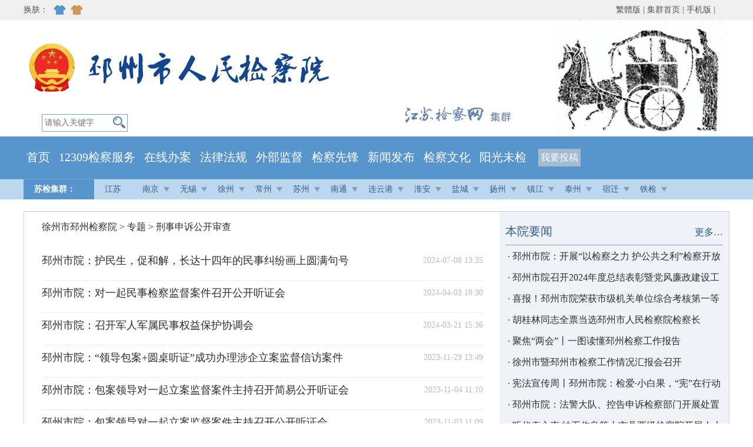

--- FILE ---
content_type: text/html
request_url: http://xzpz.jsjc.gov.cn/zt/xsssgksc/
body_size: 8648
content:
<!DOCTYPE html>
<html lang="zh-CN">
<head>
<meta https-equiv="X-UA-Compatible" content="IE=EmulateIE7" />
<meta charset="utf-8">
<title>刑事申诉公开审查_邳州市人民检察院</title>
<META name="filetype" content="1"> 
<META name="publishedtype" content="1">
<META name="pagetype" content="2"> 
<META name="catalogs" content="jcw_chl_9905">
<link href="https://member.jschina.com.cn/jsjcw/style4/common.css" rel="stylesheet" type="text/css" />
<link href="https://member.jschina.com.cn/jsjcw/style4/content.css" rel="stylesheet" type="text/css" />
<link title="skin1" rel="stylesheet" type="text/css" href="https://member.jschina.com.cn/jsjcw/style4/skin1.css" />
<link title="skin2" rel="stylesheet" type="text/css" href="https://member.jschina.com.cn/jsjcw/style4/skin2.css" disabled />
<style type="text/css">
#top .nav2{background:url(https://member.jschina.com.cn/jsjcw/style4/images/logo_site_44.jpg) top center no-repeat;}
</style>
<script type="text/javascript" src="https://member.jschina.com.cn/jquery/jquery.min.js"></script>
<script type="text/javascript" src="https://member.jschina.com.cn/jquery/plugins/jquery.SuperSlide.2.1.1.js"></script>
<script type="text/javascript" src="https://member.jschina.com.cn/jsjcw/images/jquery.cookie.js"></script>
</head>

<body>
<!-- 头部 --><style type="text/css">
#top .nav2{background:url(https://member.jschina.com.cn/jsjcw/style4/images/logo_site_54.jpg) top center no-repeat;}
</style>
<!--头部开始-->
<div id="top">
    <div class="nav1">
      <div class="nav1-L"><span>换肤：</span><ul id="skin"><li id="skin1"></li><li id="skin2"></li></ul></div>
      <div class="nav1-R"><a id="StranLink" href="" name="StranLink" target="_self">繁体版</a>&nbsp;|&nbsp;<a href="http://www.jsjc.gov.cn/">集群首页</a>&nbsp;|&nbsp;<a href="http://www.jsjc.gov.cn/m/">手机版</a>&nbsp;|&nbsp;</div>
    </div>  
  <div class="clear"></div>
  <div class="nav2">
        <script>    
            function doSearch(){
                document.location ='https://www.jsjc.gov.cn/search/?id=44&k='+ encodeURI(encodeURI($("#searchword").val()))
            }
        </script>
        <div class="text">
            <div style="float:left;width:105px;padding-left:4px;">
            <input type="text" name="searchword" id="searchword" class="txtInput" placeholder="请输入关键字" />
            </div>
            <input name="submit" type="submit" value="" class="txtButton" onclick="doSearch()" />
        </div>
  </div>
  <div class="clear"></div>
  <div class="nav3">
    	<div style="width:1200px;">
            
            <div class="nav3_a"><a href="http://xzpz.jsjc.gov.cn/">首页</a></div><div class="nav3_a"><a href="https://www.12309.gov.cn/">12309检察服务</a></div><div class="nav3_a"><a href="http://www.jsjc.gov.cn/wsjcy">在线办案</a></div><div class="nav3_a"><a href="https://www.spp.gov.cn/spp/flfgk/index.shtml">法律法规</a></div><div class="nav3_a"><a href="http://app.jsjc.gov.cn/comment/?id=29">外部监督</a></div><div class="nav3_a"><a href="http://xzpz.jsjc.gov.cn/xf/">检察先锋</a></div><div class="nav3_a"><a href="http://www.jsjc.gov.cn/jsjcxwfbpt/">新闻发布</a></div><div class="nav3_a"><a href="http://xzpz.jsjc.gov.cn/wenhua/">检察文化</a></div><div class="nav3_a"><a href="http://xzpz.jsjc.gov.cn/yg/">阳光未检</a></div>                      
            <div class="nav3_b"><a href="http://app.jsjc.gov.cn/comment_hd/index.html?id=29">我要投稿</a></div>
                       
        </div>
    </div>
    <div class="clear"></div>
    
</div>
<!--头部结束-->


<!-- saved from url=(0041)https://www.jsjc.gov.cn//inc/nav_jiqun.htm -->
<!-- <meta name="renderer" content="webkit"> -->

<div class="nav4">
      <ul id="navcity" class="navcity">
			<li class="nLi" style="width:120px;">
				<h3><a>苏检集群：</a></h3>
			</li>
            <li class="nLi">
				<h3><a href="https://www.jsjc.gov.cn/">江苏</a></h3>
			</li>
			<li class="nLi">
				<h3><a class="hi" href="https://nj.jsjc.gov.cn/">南京</a></h3>
				<ul class="sub">
					<li><a href="https://njxw.jsjc.gov.cn/">玄武</a></li>
					<li><a href="https://njqh.jsjc.gov.cn/">秦淮</a></li>
					<li><a href="https://njjy.jsjc.gov.cn/">建邺</a></li>
					<li><a href="https://njgl.jsjc.gov.cn/">鼓楼</a></li>
					<li><a href="https://njpk.jsjc.gov.cn/">浦口</a></li>
					<li><a href="https://njqx.jsjc.gov.cn/">栖霞</a></li>
					<li><a href="https://njyht.jsjc.gov.cn/">雨花台</a></li>
					<li><a href="https://njjn.jsjc.gov.cn/">江宁</a></li>
					<li><a href="https://njlh.jsjc.gov.cn/">六合</a></li>
					<li><a href="https://njls.jsjc.gov.cn/">溧水</a></li>
					<li><a href="https://njgc.jsjc.gov.cn/">高淳</a></li>
					<li><a href="https://njjnkfq.jsjc.gov.cn/">江宁开发区</a></li>
					<li><a href="https://njjbxq.jsjc.gov.cn/">江北新区</a></li>
				</ul>
			</li>
            <li class="nLi">
				<h3><a class="hi" href="https://wx.jsjc.gov.cn/">无锡</a></h3>
				<ul class="sub">
					<li><a href="https://wxjy.jsjc.gov.cn/">江阴</a></li>
					<li><a href="https://wxyx.jsjc.gov.cn/">宜兴</a></li>
					<li><a href="https://wxlx.jsjc.gov.cn/">梁溪</a></li>
					<li><a href="https://wxxs.jsjc.gov.cn/">锡山</a></li>
					<li><a href="https://wxhs.jsjc.gov.cn/">惠山</a></li>
					<li><a href="https://wxbh.jsjc.gov.cn/">滨湖</a></li>
					<li><a href="https://wxxw.jsjc.gov.cn/">新吴</a></li>
				</ul>
			</li>
            <li class="nLi">
				<h3><a class="hi" href="https://xz.jsjc.gov.cn/">徐州</a></h3>
				<ul class="sub">
					<li><a href="https://xzyl.jsjc.gov.cn/">云龙</a></li>
					<li><a href="https://xzgl.jsjc.gov.cn/">鼓楼</a></li>
					<li><a href="https://xzjw.jsjc.gov.cn/">贾汪</a></li>
					<li><a href="https://xzqs.jsjc.gov.cn/">泉山</a></li>
					<li><a href="https://xzts.jsjc.gov.cn/">铜山</a></li>
					<li><a href="https://xzfx.jsjc.gov.cn/">丰县</a></li>
					<li><a href="https://xzpx.jsjc.gov.cn/">沛县</a></li>
					<li><a href="https://xzsn.jsjc.gov.cn/">睢宁</a></li>
					<li><a href="https://xzpz.jsjc.gov.cn/">邳州</a></li>
					<li><a href="https://xzxy.jsjc.gov.cn/">新沂</a></li>
					<li><a href="https://xzjkq.jsjc.gov.cn/">开发区</a></li>
				</ul>
			</li>
            <li class="nLi">
				<h3><a class="hi" href="https://cz.jsjc.gov.cn/">常州</a></h3>
				<ul class="sub">
					<li><a href="https://cztn.jsjc.gov.cn/">天宁</a></li>
					<li><a href="https://czzl.jsjc.gov.cn/">钟楼</a></li>
					<li><a href="https://czxb.jsjc.gov.cn/">新北</a></li>
					<li><a href="https://czwj.jsjc.gov.cn/">武进</a></li>
					<li><a href="https://czjt.jsjc.gov.cn/">金坛</a></li>
					<li><a href="https://czly.jsjc.gov.cn/">溧阳</a></li>
					<li><a href="https://cztmh.jsjc.gov.cn/">天目湖</a></li>
					<li><a href="https://czjkq.jsjc.gov.cn/">经开区</a></li>
				</ul>
			</li>
            <li class="nLi">
				<h3><a class="hi" href="https://sz.jsjc.gov.cn/">苏州</a></h3>
				<ul class="sub">
					<li><a href="https://szgs.jsjc.gov.cn/">姑苏</a></li>
					<li><a href="https://szhq.jsjc.gov.cn/">虎丘</a></li>
					<li><a href="https://szwz.jsjc.gov.cn/">吴中</a></li>
					<li><a href="https://szxc.jsjc.gov.cn/">相城</a></li>
					<li><a href="https://szwj.jsjc.gov.cn/">吴江</a></li>
					<li><a href="https://szzjg.jsjc.gov.cn/">张家港</a></li>
					<li><a href="https://szks.jsjc.gov.cn/">昆山</a></li>
					<li><a href="https://sztc.jsjc.gov.cn/">太仓</a></li>
					<li><a href="https://szcs.jsjc.gov.cn/">常熟</a></li>
					<li><a href="https://szgyy.jsjc.gov.cn/">工业园区</a></li>
				</ul>
			</li>
            <li class="nLi">
				<h3><a class="hi" href="https://nt.jsjc.gov.cn/">南通</a></h3>
				<ul class="sub">
					<li><a href="https://ntcc.jsjc.gov.cn/">崇川</a></li>
					<li><a href="https://nttz.jsjc.gov.cn/">通州</a></li>
					<li><a href="https://ntha.jsjc.gov.cn/">海安</a></li>
					<li><a href="https://ntrd.jsjc.gov.cn/">如东</a></li>
					<li><a href="https://ntrg.jsjc.gov.cn/">如皋</a></li>
					<li><a href="https://nthm.jsjc.gov.cn/">海门</a></li>
					<li><a href="https://ntjkq.jsjc.gov.cn/">经开区</a></li>
					<li><a href="https://ntqd.jsjc.gov.cn/">启东</a></li>
					<li><a href="https://nttzw.jsjc.gov.cn/" style="font-size:12px;padding:0 8px;">通州湾示范区</a></li>
				</ul>
			</li>
            <li class="nLi">
				<h3><a class="hi" href="https://lyg.jsjc.gov.cn/">连云港</a></h3>
				<ul class="sub">
					<li><a href="https://lygdh.jsjc.gov.cn/">东海</a></li>
					<li><a href="https://lyggy.jsjc.gov.cn/">灌云</a></li>
					<li><a href="https://lyggn.jsjc.gov.cn/">灌南</a></li>
					<li><a href="https://lygganyu.jsjc.gov.cn/">赣榆</a></li>
					<li><a href="https://lyghz.jsjc.gov.cn/">海州</a></li>
					<li><a href="https://lygly.jsjc.gov.cn/">连云</a></li>
					<li><a href="https://lygjkq.jsjc.gov.cn/">开发区</a></li>
				</ul>
			</li>
            <li class="nLi">
				<h3><a class="hi" href="https://ha.jsjc.gov.cn/">淮安</a></h3>
				<ul class="sub">
					<li><a href="https://haqjp.jsjc.gov.cn/">清江浦</a></li>
					<li><a href="https://haha.jsjc.gov.cn/">淮安</a></li>
					<li><a href="https://hahy.jsjc.gov.cn/">淮阴</a></li>
					<li><a href="https://hahz.jsjc.gov.cn/">洪泽</a></li>
					<li><a href="https://hals.jsjc.gov.cn/">涟水</a></li>
					<li><a href="https://haxy.jsjc.gov.cn/">盱眙</a></li>
					<li><a href="https://hajh.jsjc.gov.cn/">金湖</a></li>
					<li><a href="https://hakfq.jsjc.gov.cn/">开发区</a></li>
				</ul>
			</li>
            <li class="nLi">
				<h3><a class="hi" href="https://yc.jsjc.gov.cn/">盐城</a></h3>
				<ul class="sub">
					<li><a href="https://ycth.jsjc.gov.cn/">亭湖</a></li>
					<li><a href="https://ycyd.jsjc.gov.cn/">盐都</a></li>
					<li><a href="https://ycdf.jsjc.gov.cn/">大丰</a></li>
					<li><a href="https://ycbh.jsjc.gov.cn/">滨海</a></li>
					<li><a href="https://ycsy.jsjc.gov.cn/">射阳</a></li>
					<li><a href="https://ycfn.jsjc.gov.cn/">阜宁</a></li>
					<li><a href="https://ycjh.jsjc.gov.cn/">建湖</a></li>
					<li><a href="https://ycxs.jsjc.gov.cn/">响水</a></li>
					<li><a href="https://ycdt.jsjc.gov.cn/">东台</a></li>
					<li><a href="https://ycjk.jsjc.gov.cn/">经开区</a></li>
					<li><a href="https://ycdz.jsjc.gov.cn/">大中地区</a></li>
				</ul>
			</li>
            <li class="nLi">
				<h3><a class="hi" href="https://yz.jsjc.gov.cn/">扬州</a></h3>
				<ul class="sub">
					<li><a href="https://yzgl.jsjc.gov.cn/">广陵</a></li>
					<li><a href="https://yzhj.jsjc.gov.cn/">邗江</a></li>
					<li><a href="https://yzjd.jsjc.gov.cn/">江都</a></li>
					<li><a href="https://yzjkq.jsjc.gov.cn/">经开区</a></li>
					<li><a href="https://yzby.jsjc.gov.cn/">宝应</a></li>
					<li><a href="https://yzyz.jsjc.gov.cn/">仪征</a></li>
					<li><a href="https://yzgy.jsjc.gov.cn/">高邮</a></li>
				</ul>
			</li>
            <li class="nLi">
				<h3><a class="hi" href="https://zj.jsjc.gov.cn/">镇江</a></h3>
				<ul class="sub">
					<li><a href="https://zjjk.jsjc.gov.cn/">京口</a></li>
					<li><a href="https://zjrz.jsjc.gov.cn/">润州</a></li>
					<li><a href="https://zjdt.jsjc.gov.cn/">丹徒</a></li>
					<li><a href="https://zjdy.jsjc.gov.cn/">丹阳</a></li>
					<li><a href="https://zjyz.jsjc.gov.cn/">扬中</a></li>
					<li><a href="https://zjjr.jsjc.gov.cn/">句容</a></li>
					<li><a href="https://zjjs.jsjc.gov.cn/">金山</a></li>
					<li><a href="https://zjjkq.jsjc.gov.cn/">经开区</a></li>
				</ul>
			</li>
            <li class="nLi">
				<h3><a class="hi" href="https://tz.jsjc.gov.cn/">泰州</a></h3>
				<ul class="sub">
					<li><a href="https://tzhl.jsjc.gov.cn/">海陵</a></li>
					<li><a href="https://tzgg.jsjc.gov.cn/">高港</a></li>
					<li><a href="https://tzjy.jsjc.gov.cn/">姜堰</a></li>
					<li><a href="https://tzxh.jsjc.gov.cn/">兴化</a></li>
					<li><a href="https://tztx.jsjc.gov.cn/">泰兴</a></li>
					<li><a href="https://tzjj.jsjc.gov.cn/">靖江</a></li>
					<li><a href="https://tzyygx.jsjc.gov.cn/">医药高新区</a></li>
				</ul>
			</li>
            <li class="nLi">
				<h3><a class="hi" href="https://sq.jsjc.gov.cn/">宿迁</a></h3>
				<ul class="sub">
					<li><a href="https://sqsc.jsjc.gov.cn/">宿城</a></li>
					<li><a href="https://sqsuyu.jsjc.gov.cn/">宿豫</a></li>
					<li><a href="https://sqshuyang.jsjc.gov.cn/">沭阳</a></li>
					<li><a href="https://sqsiyang.jsjc.gov.cn/">泗阳</a></li>
					<li><a href="https://sqsh.jsjc.gov.cn/">泗洪</a></li>
					<li><a href="https://sqhzh.jsjc.gov.cn/">洪泽湖</a></li>
					<li><a href="https://sqjkq.jsjc.gov.cn/">经开区</a></li>					
				</ul>
			</li>
            <li class="nLi">
				<h3><a class="hi">铁检</a></h3>
				<ul class="sub">
					<li><a href="https://njtj.jsjc.gov.cn/">南京铁检</a></li>
					<li><a href="https://xztj.jsjc.gov.cn/">徐州铁检</a></li>
				</ul>
			</li>
            <!--li class="nLi">
				<h3><a>排行</a></h3>
			</li-->
    </ul>
    <script type="text/javascript">
	jQuery("#navcity").slide({type:"menu",titCell:".nLi",targetCell:".sub",effect:"slideDown",delayTime:300,triggerTime:0,returnDefault:true});
	</script>
  </div>
<!--// 集群导航 -->
<div class="Hspace"></div>

<!--// 头部 -->
<div class="Hspace"></div>
<!--主体开始-->
<div id="main">
	<div class="left">
    
    <div id="locat"><a href="../../" title="徐州市邳州检察院" class="CurrChnlCls">徐州市邳州检察院</a>&nbsp;&gt;&nbsp;<a href="../" title="专题" class="CurrChnlCls">专题</a>&nbsp;&gt;&nbsp;<a href="./" title="刑事申诉公开审查" class="CurrChnlCls">刑事申诉公开审查</a></div> 
      
      <div class="Hspace"></div>
  <!-- 文章列表 -->
  <ul>
    
    <li>
        <span>2024-07-08 13:35</span>
       <a href="./202407/t20240726_451196.shtml">邳州市院：护民生，促和解，长达十四年的民事纠纷画上圆满句号</a>                
                      
    </li>

    
    <li>
        <span>2024-04-03 18:30</span>
       <a href="./202404/t20240430_451195.shtml">邳州市院：对一起民事检察监督案件召开公开听证会</a>                
                      
    </li>

    
    <li>
        <span>2024-03-21 15:36</span>
       <a href="./202403/t20240329_451194.shtml">邳州市院：召开军人军属民事权益保护协调会</a>                
                      
    </li>

    
    <li>
        <span>2023-11-29 13:49</span>
       <a href="./202312/t20231229_451193.shtml">邳州市院：“领导包案+圆桌听证”成功办理涉企立案监督信访案件</a>                
                      
    </li>

    
    <li>
        <span>2023-11-04 11:10</span>
       <a href="./202311/t20231130_451192.shtml">邳州市院：包案领导对一起立案监督案件主持召开简易公开听证会</a>                
                      
    </li>

    
    <li>
        <span>2023-11-03 11:09</span>
       <a href="./202311/t20231130_451191.shtml">邳州市院：包案领导对一起立案监督案件主持召开公开听证会</a>                
                      
    </li>

    
    <li>
        <span>2023-07-20 16:31</span>
       <a href="./202307/t20230731_451190.shtml">邳州市院：“简”程序不减质，简易听证不简单</a>                
                      
    </li>

    
    <li>
        <span>2023-06-29 08:58</span>
       <a href="./202306/t20230630_451189.shtml">邳州市院：检察长主持公开听证，事心双解化矛盾</a>                
                      
    </li>

    
    <li>
        <span>2023-05-10 15:18</span>
       <a href="./202305/t20230530_451188.shtml">邳州市院：就一起民事生效裁判监督再审案件列席邳州法院审委会</a>                
                      
    </li>

    
    <li>
        <span>2023-04-13 16:21</span>
       <a href="./202304/t20230427_451187.shtml">邳州市院：让公开听证既解“法结”，又解“心结”</a>                
                      
    </li>

    
    <li>
        <span>2023-03-29 19:40</span>
       <a href="./202303/t20230331_451186.shtml">邳州市院：上门听证，零距离检察服务，释法说理解心结</a>                
                      
    </li>

    
    <li>
        <span>2023-02-24 19:30</span>
       <a href="./202302/t20230228_451185.shtml">邳州市院对两起拟不起诉案件召开公开听证会</a>                
                      
    </li>

    
    <li>
        <span>2022-08-02 22:51</span>
       <a href="./202208/t20220830_451184.shtml">邳州市院包案领导对一起立案监督案件主持召开公开听证</a>                
                      
    </li>

    
    <li>
        <span>2022-07-21 17:12</span>
       <a href="./202207/t20220729_451183.shtml">更新理念 开门纳谏丨邳州市院召开人民监督员座谈会</a>                
                      
    </li>

    
    <li>
        <span>2022-07-02 16:19</span>
       <a href="https://mp.weixin.qq.com/s/G1PfJCA8VAhViXeHoq9rHw">邳州市院召开开放式检委会推进值班律师实质化参与认罪认罚</a>                
                      
    </li>

    
    <li>
        <span>2022-06-08 17:09</span>
       <a href="https://mp.weixin.qq.com/s/nNsSRHer90HrhWDMj5uvbA">优化营商环境，助力企业发展——邳州法检两院联合开展企业实地走访活动</a>                
                      
    </li>

    
    <li>
        <span>2022-06-06 12:07</span>
       <a href="./202206/t20220629_451180.shtml">邳州市院：公开听证赢公信 化解矛盾止纷争</a>                
                      
    </li>

    
    <li>
        <span>2021-11-19 14:53</span>
       <a href="./202111/t20211129_451179.shtml">邳州市院：护航食品安全 守护美好生活</a>                
                      
    </li>

    
    <li>
        <span>2021-10-27 17:49</span>
       <a href="./202110/t20211029_451178.shtml">邳州市院：公开答复解民惑  延伸触角促和谐</a>                
                      
    </li>

    
    <li>
        <span>2021-09-16 15:22</span>
       <a href="./202109/t20210929_451177.shtml">邳州市院：对两起刑事申诉案件公开答复释法说理</a>                
                      
    </li>

    
    <li>
        <span>2021-08-06 16:03</span>
       <a href="./202108/t20210831_451176.shtml">邳州市院：简易听证不简单 公开听证显公正</a>                
                      
    </li>

    
    <li>
        <span>2021-07-21 19:14</span>
       <a href="./202108/t20210831_451175.shtml">邳州市院：核实救助线索 彰显司法温度</a>                
                      
    </li>

    
    <li>
        <span>2021-05-22 17:34</span>
       <a href="./202106/t20210610_451174.shtml">邳州市院组织召开开门纳谏座谈会</a>                
                      
    </li>

    
    <li>
        <span>2021-04-14 16:04</span>
       <a href="./202104/t20210428_451173.shtml">邳州市委政法委组织政法干警旁听邳州市院提起公诉的一职务犯罪案件庭审</a>                
                      
    </li>

    
    <li>
        <span>2021-01-14 19:59</span>
       <a href="./202101/t20210129_451172.shtml">邳州市院：召开拟不起诉公开听证会 彰显司法温度</a>                
                      
    </li>

    
    <li>
        <span>2020-11-17 19:15</span>
       <a href="https://mp.weixin.qq.com/s/9-hzKZPATSBv_b-Z7vk1NA">公开听证，人民群众感受到的“检察温度”</a>                
                      
    </li>

    
    <li>
        <span>2020-09-02 15:53</span>
       <a href="./202009/t20200917_451169.shtml">明广超代检察长主持召开我院首例民事诉讼监督案件公开听证会</a>                
                      
    </li>

    
    <li>
        <span>2020-08-25 18:46</span>
       <a href="./202009/t20200917_451168.shtml">邳州市院党组书记、代检察长明广超在全市经济犯罪检察工作开门问计座谈...</a>                
                      
    </li>

    
    <li>
        <span>2020-08-25 18:10</span>
       <a href="./202009/t20200917_451167.shtml">徐州市院王旭奇代检察长对我院办理的一涉企案件主持公开听证并公开宣布...</a>                
                      
    </li>

    
    <li>
        <span>2020-09-16 16:16</span>
       <a href="./202009/t20200917_451170.shtml">邳州市院邀请人民监督员参与拟不起诉案件公开听证会</a>                
                      
    </li>

    
    <li>
        <span>2020-03-13 15:28</span>
       <a href="./202009/t20200917_451166.shtml">邳州市院依法精准办理涉疫诈骗案</a>                
                      
    </li>

    
    <li>
        <span>2019-09-23 16:43</span>
       <a href="./202009/t20200917_451165.shtml">邳州市院召开大数据平台流程监控专题联席会</a>                
                      
    </li>

    
    <li>
        <span>2018-07-30 18:01</span>
       <a href="./202009/t20200917_451164.shtml">邳州市院念好“三字经”，开拓刑事申诉案件办理的新局面</a>                
                      
    </li>

    
    <li>
        <span>2018-06-25 16:54</span>
       <a href="./202009/t20200917_451163.shtml">邳州市院联合公安机关会签文件规范取保候审案件移送审查工作</a>                
                      
    </li>

    
    <li>
        <span>2018-05-29 17:15</span>
       <a href="./202009/t20200917_451162.shtml">邳州市院迅速传达贯彻全市刑事执行检察工作推进会工作会议精神</a>                
                      
    </li>

    
    <li>
        <span>2018-04-02 08:58</span>
       <a href="./202009/t20200917_451161.shtml">邳州市院贯彻落实市院控申会议精神</a>                
                      
    </li>

    
    <li>
        <span>2018-04-02 08:55</span>
       <a href="./202009/t20200917_451160.shtml">邳州市院建立科学考核评价机制，促进公诉人出庭能力提升。</a>                
                      
    </li>

    
    <li>
        <span>2018-03-14 09:11</span>
       <a href="./202009/t20200917_451159.shtml">邳州市院坚持三项原则  规范案件审查报告制作</a>                
                      
    </li>

    
      </ul>            
  <!--// 文章列表 -->
 <div class="Hspace"></div>
  <!-- 查看更多按钮 -->
  <div class="more">
  
  <!-- 分页 begin -->
		<div id="newsPages">

			<!-- 分页 开始 -->
			<!--翻页实现代码 start-->
    <script language="javascript">
        function Turn(count,_sPageName, _sPageExt)
        {
            var aa=_sPageName,bb=_sPageExt,page=parseInt(document.getElementById("page").value);
            if(isNaN(page))page=1;
            if(page<1)page=1;
            if(page>count)page=count;
            if(page==1)
                window.location.href=aa+'.'+bb;
            else
                window.location.href=aa+'_'+(page-1)+'.'+bb;
        }

        function createPageHTML(_nPageCount, _nCurrIndex, _sPageName, _sPageExt){
            if(_nPageCount == null || _nPageCount<=1){
                return;
            }
            document.write("共有 "+_nPageCount+" 页，本页是第 "+(_nCurrIndex+1)+" 页    ");
            var nCurrIndex = _nCurrIndex || 0;
            if(nCurrIndex == 0)
            {
                document.write("首页&nbsp;");
                document.write("上一页&nbsp;");
                document.write("<a href=\""+_sPageName+"_" + (nCurrIndex+1) + "."+_sPageExt+"\">下一页</a>&nbsp;");
                document.write("<a href=\""+_sPageName+"_" + (_nPageCount-1) + "."+_sPageExt+"\">末页</a>&nbsp;");
            }
            else
            {
                if(nCurrIndex == _nPageCount-1)
                {
                document.write("<a href=\""+_sPageName+ "."+_sPageExt+"\">首页</a>&nbsp;");
                
                if(nCurrIndex==1)document.write("<a href=\""+_sPageName+ "."+_sPageExt+"\">上一页</a>&nbsp;");else{document.write("<a href=\""+_sPageName+"_" + (nCurrIndex-1) + "."+_sPageExt+"\">上一页</a>&nbsp;");}
                document.write("下一页&nbsp;");
                document.write("末页&nbsp;");
                }
                else
                {
                document.write("<a href=\""+_sPageName + "."+_sPageExt+"\">首页</a>&nbsp;");
                if(nCurrIndex==1)document.write("<a href=\""+_sPageName+ "."+_sPageExt+"\">上一页</a>&nbsp;");else{document.write("<a href=\""+_sPageName+"_" + (nCurrIndex-1) + "."+_sPageExt+"\">上一页</a>&nbsp;");}       
                document.write("<a href=\""+_sPageName+"_" + (nCurrIndex+1) + "."+_sPageExt+"\">下一页</a>&nbsp;");
                document.write("<a href=\""+_sPageName+"_" + (_nPageCount-1) + "."+_sPageExt+"\">末页</a>&nbsp;");
                }
            }
            document.write("跳转到<input name='page' type='text' id='page' size='3' /> 页<input type='button' name='Submit' value='go' onclick=\"Turn('"+_nPageCount+"','"+_sPageName+"','"+_sPageExt+"')\"\ />");
        }
    </script>
    <!--翻页实现代码 end-->
			<div class="pageLink" id="pageLink">
			<SCRIPT LANGUAGE="JavaScript">
			<!--
			createPageHTML(1, 0, "index", "shtml");   
			-->
			</SCRIPT> 			
			</div>
			<!-- 分页 结束 -->
		</div>
		<!-- 分页 end -->
  
  </div>
  <!--// 查看更多按钮 -->

    </div>
    <div class="right">
    <div class="cnt">
    <h2><span><a href="/yw/">更多…</a></span><a  href="/yw/">本院要闻</a></h2>
    <ul class="c1">
       		
	  <li>&nbsp;&middot;&nbsp;<a href="https://mp.weixin.qq.com/s/l4q0FEN5_FGFuU9H892fHA">邳州市院：开展“以检察之力 护公共之利”检察开放日活动</a></li>
        		
	  <li>&nbsp;&middot;&nbsp;<a href="https://mp.weixin.qq.com/s/TZeY-5lXJL-yB3W1ave93A">邳州市院召开2024年度总结表彰暨党风廉政建设工作会议</a></li>
        		
	  <li>&nbsp;&middot;&nbsp;<a href="https://mp.weixin.qq.com/s/PF5WS2CJo4Pr-oop3FFfiA">喜报！邳州市院荣获市级机关单位综合考核第一等次！</a></li>
        		
	  <li>&nbsp;&middot;&nbsp;<a href="https://mp.weixin.qq.com/s/yOOwrqf6K5zICiSG4G5gSg">胡桂林同志全票当选邳州市人民检察院检察长</a></li>
        		
	  <li>&nbsp;&middot;&nbsp;<a href="https://mp.weixin.qq.com/s/pJsXYAB-AVx4_ItTly0OCg">聚焦“两会”丨一图读懂邳州检察工作报告</a></li>
        		
	  <li>&nbsp;&middot;&nbsp;<a href="https://mp.weixin.qq.com/s/uNhRnlMnKUKlRhjEjqFLGQ">徐州市暨邳州市检察工作情况汇报会召开</a></li>
        		
	  <li>&nbsp;&middot;&nbsp;<a href="https://mp.weixin.qq.com/s/o_ZFtIuN1p9bguEgJZ2bRQ">宪法宣传周丨邳州市院：检爱·小白果，“宪”在行动</a></li>
        		
	  <li>&nbsp;&middot;&nbsp;<a href="http://xzpz.jsjc.gov.cn/yw/202507/t20250703_452063.shtml">邳州市院：法警大队、控告申诉检察部门开展处置突发事件应急演练</a></li>
        		
	  <li>&nbsp;&middot;&nbsp;<a href="https://mp.weixin.qq.com/s/M8vohMsTGgkZjurmowSvoA">听代表心声 纳工作良策丨市县两级检察院开展人大代表联络活动</a></li>
        		
	  <li>&nbsp;&middot;&nbsp;<a href="http://xzpz.jsjc.gov.cn/yw/202507/t20250703_452061.shtml">巡回检察提质效 问题整改促提升——江苏省院第一巡回检察组召开对邳州市看守所巡回检察意见反馈会</a></li>
             
     </ul>
     <div class="clear"></div>
    </div>
    <div class="Hspace"></div>
    <div class="clear"></div>
    <div class="cnt">
    <h2><span><a href="/shijue/">更多…</a></span><a href="/shijue/">视觉专栏</a></h2>
    <div class="Hspace"></div>
    <ul class="c2">
       		
	  <li><a href="http://xzpz.jsjc.gov.cn/shijue/202408/t20240829_450420.shtml"><img src="http://xzpz.jsjc.gov.cn/shijue/202408/W020240829640620619948.jpg"/></a><p><a href="http://xzpz.jsjc.gov.cn/shijue/202408/t20240829_450420.shtml">草塘游船</a></p></li>
        		
	  <li><a href="http://xzpz.jsjc.gov.cn/shijue/202407/t20240726_450419.shtml"><img src="http://xzpz.jsjc.gov.cn/shijue/202407/W020240726599259322676.jpg"/></a><p><a href="http://xzpz.jsjc.gov.cn/shijue/202407/t20240726_450419.shtml">草青蜓美</a></p></li>
        		
	  <li><a href="http://xzpz.jsjc.gov.cn/shijue/202406/t20240627_450418.shtml"><img src="http://xzpz.jsjc.gov.cn/shijue/202406/W020240627635500144252.jpg"/></a><p><a href="http://xzpz.jsjc.gov.cn/shijue/202406/t20240627_450418.shtml">彩云映照</a></p></li>
        		
	  <li><a href="http://xzpz.jsjc.gov.cn/shijue/202405/t20240530_450417.shtml"><img src="http://xzpz.jsjc.gov.cn/shijue/202405/W020240530621890814618.jpg"/></a><p><a href="http://xzpz.jsjc.gov.cn/shijue/202405/t20240530_450417.shtml">采撷心境</a></p></li>
             
     </ul>
     <div class="clear"></div>
    </div>
    <div class="Hspace"></div>
    
    <div class="cnt">
    <h2><span><a href="/fabu/">更多…</a></span><a  href="/fabu/">案件发布</a></h2>
    <ul class="c1">
       		
	  <li>&nbsp;&middot;&nbsp;<a href="http://xzpz.jsjc.gov.cn/fabu/202404/t20240430_452404.shtml">邳州市人民检察院依法对杨某某涉嫌盗窃罪提起公诉</a></li>
        		
	  <li>&nbsp;&middot;&nbsp;<a href="http://xzpz.jsjc.gov.cn/fabu/202404/t20240430_452403.shtml">邳州市人民检察院依法对丁某某涉嫌盗窃罪提起公诉</a></li>
        		
	  <li>&nbsp;&middot;&nbsp;<a href="http://xzpz.jsjc.gov.cn/fabu/202404/t20240430_452402.shtml">邳州市人民检察院依法对徐某涉嫌交通肇事罪提起公诉</a></li>
        		
	  <li>&nbsp;&middot;&nbsp;<a href="http://xzpz.jsjc.gov.cn/fabu/202404/t20240430_452401.shtml">邳州市人民检察院依法对刘某某涉嫌危险驾驶罪提起公诉</a></li>
        		
	  <li>&nbsp;&middot;&nbsp;<a href="http://xzpz.jsjc.gov.cn/fabu/202404/t20240430_452400.shtml">邳州市人民检察院依法对李某某涉嫌危险驾驶罪提起公诉</a></li>
        		
	  <li>&nbsp;&middot;&nbsp;<a href="http://xzpz.jsjc.gov.cn/fabu/202404/t20240430_452399.shtml">邳州市人民检察院依法对杨某涉嫌危险驾驶罪提起公诉</a></li>
        		
	  <li>&nbsp;&middot;&nbsp;<a href="http://xzpz.jsjc.gov.cn/fabu/202402/t20240229_452398.shtml">邳州市人民检察院依法对孙某某涉嫌危险驾驶罪提起公诉</a></li>
        		
	  <li>&nbsp;&middot;&nbsp;<a href="http://xzpz.jsjc.gov.cn/fabu/202402/t20240229_452395.shtml">邳州市人民检察院依法对刘某某涉嫌交通肇事罪提起公诉</a></li>
        		
	  <li>&nbsp;&middot;&nbsp;<a href="http://xzpz.jsjc.gov.cn/fabu/202402/t20240229_452397.shtml">邳州市人民检察院依法对马某涉嫌危险驾驶罪提起公诉</a></li>
        		
	  <li>&nbsp;&middot;&nbsp;<a href="http://xzpz.jsjc.gov.cn/fabu/202402/t20240229_452396.shtml">邳州市人民检察院依法对王某涉嫌危险驾驶罪提起公诉</a></li>
             
     </ul>
     <div class="clear"></div>
    </div>
    <div class="Hspace"></div>
    <div class="clear"></div>
    
    <div class="cnt">
    <h2><span><a href="https://www.jsjc.gov.cn/sjxmt/jsjcwxq/">更多…</a></span><a href="https://www.jsjc.gov.cn/sjxmt/jsjcwxq/">新媒体</a></h2>
    <div class="Hspace"></div>
    <ul class="c3">
       		
	  <li><a href="http://xzpz.jsjc.gov.cn/xmt/201612/t20161228_450338.shtml"><img src="http://xzpz.jsjc.gov.cn/xmt/201612/W020211129597117724297.jpg"/></a><p><a href="http://xzpz.jsjc.gov.cn/xmt/201612/t20161228_450338.shtml">邳州市检察院微信</a></p></li>
             
     </ul>
     <div class="clear"></div>
    </div>
    <div class="Hspace"></div>

    
    </div>
    <div class="clear"></div>
</div>
<!--主体结束-->
<div class="Hspace"></div>
<!-- 尾部 --><!--尾区开始-->
<div id="footer">
	版权所有：邳州市人民检察院&emsp;<br>
         地址：江苏省邳州市运平路　　邮编：221300　　电话：12309（服务热线）　0516-86265053　86265900（传真）<br>
	技术支持：<a href="https://www.jschina.com.cn/">中国江苏网</a>&emsp;<a href="https://www.jsjc.gov.cn/wqbatz/">苏ICP备17009186号</a>
</div>
<div style="text-align:center;"><script type="text/javascript">document.write(unescape("%3Cspan id='_ideConac' %3E%3C/span%3E%3Cscript src='https://dcs.conac.cn/js/11/179/1308/60510499/CA111791308605104990002.js' type='text/javascript'%3E%3C/script%3E"));</script></div>


<script type="text/javascript">document.write(unescape("%3Cscript src='https://cl2.webterren.com/webdig.js?z=12' type='text/javascript'%3E%3C/script%3E"));</script>
<script type="text/javascript">wd_paramtracker("_wdxid=000000000000000000000000000000000000000000")</script>

<div style="display:none">
<script src="https://s11.cnzz.com/z_stat.php?id=1261205746&web_id=1261205746" language="JavaScript"></script>
</div>
<!-- 繁体版 -->
	<script type="text/javascript" src="https://member.jschina.com.cn/js/big5.js"></script>

<!--尾区结束-->

<!--// 尾部 -->
</body>
</html>

--- FILE ---
content_type: text/css
request_url: https://member.jschina.com.cn/jsjcw/style4/common.css
body_size: 2234
content:
@charset "utf-8";
@import "https://member.jschina.com.cn/grey.css";
/* 变灰

html {

	filter: grayscale(100%);

	-webkit-filter: grayscale(100%);

	-moz-filter: grayscale(100%);

	-ms-filter: grayscale(100%);

	-o-filter: grayscale(100%);

	filter: url(desaturate.svg#grayscale);

	filter:progid:DXImageTransform.Microsoft.BasicImage(grayscale=1);

	-webkit-filter: grayscale(1);

	}

	body{filter:gray;}

	HTML {

			FILTER: progid:DXImageTransform.Microsoft.BasicImage(grayscale=1); -webkit-filter: grayscale(1); -moz-filter: grayscale(100%); -ms-filter: grayscale(100%); -o-filter: grayscale(100%);BACKGROUND: #fff; COLOR: #000

	}

	BODY,DIV, DL,DT,DD,UL,OL,LI,H1,H2,H3,H4,H5,H6,PRE,CODE,FORM,FIELDSET,LEGEND,INPUT,TEXTAREA,P,BLOCKQUOTE,TH,TD{

			FILTER: gray; 

	}*/
/* CSS Document */

	*{ margin:0 auto; padding:0; border:0;}

	body {background:url(images/body_bg_1.png) top repeat-x;}
    /*
	body {padding-top:140px;font-family:"微软雅黑";background:url(https://member.jschina.com.cn/2025zt/0930.jpg) top center no-repeat;}
    */
	ul,li{list-style:none; text-align:left; }

	a:link,a:visited,a:active {color:#2C2C2C; text-decoration:none;font-size:14px;} 

	a:hover {color: #F00;font-size:14px;}

	img{ border:0}

	ul,li{list-style:none; text-align:left;}

	body,td,th {font-size: 14px;line-height:26px;color:#2C2C2C; }

	.Hspace{width:1px; height:10px; overflow:hidden; clear:both;}

	.clear{clear:both;font-size:0;line-height:0;height:0;}



	/*头部开始*/

	#top{width:1200px;margin:0 auto;height:305px;}
	
#top{width:1200px;margin:0 auto;height:305px;background:url(images/body_bg_1.png) top repeat-x;}


	#top .nav1{width:1180px;height:34px;line-height:34px;color:#535353;padding-right:20px;}

	#top .nav1 a{color:#535353;}

	

	/*换肤*/

    .nav1-L{float:left;width:500px;height:16px;padding:9px 0 9px 0;text-align:left;}

	.nav1-L span{float:left;line-height:16px;}

    ul#skin li{float:left;width:19px;height:16px;margin-left:10px;cursor:pointer}

    ul#skin li.cur{}

    ul#skin li#skin1{background:url(../images/skin1.png) no-repeat;}

    ul#skin li#skin2{background:url(../images/skin2.png) no-repeat;}

    .nav1-R{float:right;width:500px;text-align:right;}

	

	#top .nav2{width:1200px;height:38px;padding-top:160px;}

	#top .nav2 .select{background:url(images/1_03.jpg) right center no-repeat;width:144px;height:26px;overflow:hidden;border:solid 1px #7ea0c0;float:left;margin-left:143px;}

	#top .nav2 .select select{-webkit-appearance:none;-moz-appearance:none;appearance:none;background:transparent;border:none;padding-left:10px;width:142px;height:100%;}	

	#top .nav2 .text{width:144px;float:left;margin-left:31px;height:28px;border:1px solid #7ea0c0;}

	#top .nav2 .text .txtInput{width:105px;height:26px;background:#fff;border:none;outline:none;color:#535353;font-size:14px;}

	#top .nav2 .text .txtButton{width:26px;height:26px;background:url(images/2_05.jpg) no-repeat center;cursor:pointer;float:right;}

	

	#top .nav3{width:1200px;height:70px;line-height:70px;}

	#top .nav3 .nav3_a{float:left;padding-left:5px;padding-right:10px;}

	#top .nav3 .nav3_a a{font-size:20px;color:#FFF;}

	#top .nav3 .nav3_b{float:left;background-color:#a3bcd2;width:72px;height:30px;line-height:30px;margin:21px 10px;text-align:center;}

	#top .nav3 .nav3_b a{font-size:16px;color:#FFF;}

	#top .nav3 .login{width:64px;height:24px;font-size:14px;color:#FFF;background:#88b4dc;margin-left:10px;}

	

	.nav4{width:1200px;height:34px;line-height:34px;background:#bdd7ee;}	

	.navcity{width:1200px;height:34px; line-height:34px;}

	.navcity .nLi{float:left;display:inline;position:relative; z-index:9;}		

	.navcity .nLi h3 a{display:block;padding:0 18px 0 18px;color:#365a8f;font-weight:normal;font-size:14px;}

	.navcity .nLi h3 a.hi{background:url(images/3_03.jpg) right no-repeat;}

	.navcity .sub{display:none;width:90px;left:0;top:34px; position:absolute; background:#5895cc;line-height:26px;padding:5px 0;  }

    .navcity .sub a{ display:block; padding:0 10px;color:#fff;}

	.navcity .sub a:hover{background:#bdd7ee; color:#365a8f;}

	.navcity .on h3 a{ background:#5895cc; color:#fff;font-weight:bold;}

	.navcity .on h3 a.hi{background:url(images/3_03.png) #5895cc right no-repeat;}	



	/* 苏网集群下拉导航 */

  .navbottom{width:100%;min-width:1200px;height:34px;}

  .navbottom .navbottombox{width:1200px;height:34px;line-height:34px;}

  .navbottom .navleft{float:left;width:80px;font-weight:bold;font-size:14px;color:#365a8f;text-align:left;}

  .navbottom .navright{float:left;width:60px;font-weight:bold;text-align:right;}

  .navbottom .navright a{color:#365a8f;font-size:14px;}

  .subSite{position:relative;width:75px;float:left;cursor:pointer;text-align:center;}

  .subarrow{position:absolute;top:15px;z-index:10;width:0;height:0;line-height:0;margin-left:0;font-size:0;border-color:#7ea1bf transparent transparent;border-style:solid dashed dashed;border-width:5px 5px 0;transform:rotate(0deg);-webkit-transform:rotate(0deg);transition:all .25s ease 0s}

  .subarrowHover{transform:rotate(180deg);-webkit-transform:rotate(180deg);transition:all .25s ease 0s}

  .subSiteSelect{position:absolute;top:33px;right:0;display:none;z-index:1000;width:80px;background:#fff;}

  .subSiteSelect ul{}

  .subSite li{width:80px;height:30px;background:#5895cc;line-height:30px;text-align:center;color:#fff;overflow:hidden;}

  .subSite li a{color:#fff;font-size:12px;}

  .subSite li:hover{background:#bdd7ee; color:#365a8f;}

  .subSite li:hover a{color:#365a8f;}

	/*头部结束*/		

	/*尾区*/

	#footer{border-top:2px solid #3e4b53;width:100%;min-width:1200px;padding-top:20px;padding-bottom:20px;line-height:24px;font-size:14px;color:#FFF;background-color:#6287a2;text-align:center;}

	#footer a{color:#fff;}





--- FILE ---
content_type: text/css
request_url: https://member.jschina.com.cn/jsjcw/style4/content.css
body_size: 1649
content:
@charset "utf-8";
/* CSS Document */

#main{width:1198px;margin:0 auto;border:1px solid #ccc;background:#fff;}
.left{float:left;width:750px;padding-left:30px;}
.right{float:right;width:370px;min-height:500px;background:#eff3f7;padding:10px;}
/*文章*/
#locat{width:100%;height:52px;line-height:52px;font-size:16px;}
#locat a{font-size:16px;}
#title{font-size:26px;color:#2d5b88;line-height:52px;text-align:center;border-bottom:1px solid #2d5b88;}
#ptime{font-size:14px;color:#666;text-align:center;line-height:42px;}
#content{font-size:17px;line-height:36px;}
#content img{max-width:600px;}
#content a{font-size:17px;}
#content p{margin-top:30px;}
#editor{font-size:16px;line-height:40px;text-align:right;border-bottom:1px solid #2d5b88;}
.pageLink{width:700px;height:42px;line-height:30px;text-align:center;}
.pageLinkOn { font-size:14px; color:#fff; font-weight:bold; text-align:center; background: #3F70AA; margin:2px 10px 2px 10px; display:inline-block; padding:0 10px 0 10px; font-family: Tahoma;  }
.pageLink a { font-size:14px; text-align:center; background:#fff; border:1px solid #3F70AA; margin:2px 10px 2px 10px;display:inline-block; padding:0 10px 0 10px;  }
.updown{border-bottom:1px solid #7ea0c0;line-height:30px;}
.updown a{font-size:16px;}
.updown h2{font-size:20px;color:#2d5b88;}
/*右区*/
.cnt{width:370px;}
.cnt h2{width:370px;height:46px;line-height:46px;font-weight:normal;font-size:20px;color:#2d5b88;border-bottom:1px solid #7ea0c0;}
.cnt h2 a{font-size:20px; color:#2d5b88;}
.cnt h2 span{float:right;}
.cnt h2 span a{font-weight:normal;font-size:16px;}
.cnt .c1 li{float:left;width:368px;line-height:36px;font-size:16px;height:36px;overflow:hidden;}
.cnt .c1 li a{font-size:16px;}
.cnt .c2 li{float:left;width:163px;padding:0 10px 20px 10px;font-size:14px;line-height:24px;}
.cnt .c2 li img{width:163px;height:115px;}
.cnt .c2 li p{width:163px;height:24px;line-height:24px;overflow:hidden;text-align:center;}
.cnt .c3 li{float:left;width:163px;padding:0 10px 20px 10px;font-size:14px;line-height:24px;}
.cnt .c3 li img{display:block;width:90px;height:90px;margin:0 auto;}
.cnt .c3 li p{width:163px;height:24px;line-height:24px;overflow:hidden;text-align:center;}
/*列表*/
.left h2{width:750px;height:46px;line-height:46px;font-weight:normal;font-size:20px;color:#2d5b88;border-bottom:1px solid #7ea0c0;}
.left h2 a{font-size:20px;}
.left h2 span{float:right;}
.left h2 span a{font-weight:normal;font-size:16px;}
.left li {width:750px; height:42px;line-height:42px;text-align:left; border-bottom:1px solid #EBEBEB;padding-bottom:12px;}
.left li a{font-family: "Microsoft YaHei", "微软雅黑"; font-size: 18px; font-weight: 100;}
.left li span {float:right;color:#B9B9B9; font-size:14px; }
.left .pic{float:left;width:200px;height:150px;padding:20px;}
.left .pic img{display:block;width:100px;height:100px;}
.left .pic p{width:200px;height:30px;line-height:30px;text-align:center;}

.more{width:720px;height:30px;line-height:30px; background:#ebebeb;}
/* 分页 */
.pageLink {width:600px; font-size: 12px; margin:0 auto; clear:both;  font-family: Tahoma;  text-align:center }
.pageLinkOn { font-size:12px; color:#fff; font-weight:bold; text-align:center; background: #3F70AA; margin:2px 2px; display:inline-block; padding:0px 5px; font-family: Tahoma; line-height:20px; margin-bottom:3px; }
.pageLink a { font-size:12px; text-align:center; background:#fff; border:1px solid #3F70AA; margin:2px 2px; display:inline-block; padding:0px 5px;  line-height:18px }
.pageLink a:hover { font-size:12px; font-weight:bold;color:#fff;  text-align:center; background: #3F70AA; border:1px solid #3F70AA;  margin:2px 2px; display:inline-block; padding:0px 5px;   text-decoration:none; }

/*2018.7.20 jzc add 辅助*/
.slide_left_box_fix{position:fixed;top:355px;left:50%;margin-left:-670px;width:60px;height:auto;text-align:center;}
.share-title,.font-title,.duxin-title{font-size:16px;font-weight:bold;}
.share-title span,.font-title span,.duxin-title span{display:inline-block;padding:8px 0;}
.share_wx,.font-zoomin,.font-zoomout,.duxin-man,.duxin-woman{width:60px;height:70px;}
.font-zoomin a,.font-zoomout a{display:block;width:60px;height:60px;background:url(http://member.jschina.com.cn/2018zt/jschina/bg-share.png);cursor:pointer;overflow:hidden;line-height:500px;margin-bottom:10px;}
.share_wx a{display:block;width:60px;height:60px;background:url(http://member.jschina.com.cn/jsjcw/images/share.png);cursor:pointer;overflow:hidden;line-height:500px;margin-bottom:10px;}
.share_wx a:hover    {}
.font-zoomout a      {background-position:-180px 0;}
.font-zoomin a       {background-position:-240px 0;}
.font-zoomout a:hover{background-position:-180px -60px;}
.font-zoomin a:hover {background-position:-240px -60px;}
.font a:hover{-webkit-animation:zoomInOut 0.3s 1;-moz-animation:zoomInOut 0.3s 1;-o-animation:zoomInOut 0.3s 1;animation:zoomInOut 0.3s 1;}
.duxin-man img,.duxin-woman img{width:60px;height:60px;cursor:pointer;}

--- FILE ---
content_type: text/css
request_url: https://member.jschina.com.cn/jsjcw/style4/skin1.css
body_size: 182
content:
@charset "utf-8";

/* CSS Document */
.nav4{background: #bdd7ee;}


--- FILE ---
content_type: text/css
request_url: https://member.jschina.com.cn/jsjcw/style4/skin2.css
body_size: 685
content:
@charset "utf-8";

/* CSS Document */

body {background:url(images/body_bg_2.png) top repeat-x;}
.nav4{background: #ce9858;}
#top .nav3 .nav3_b{background-color:#e0b276;}

.navcity .nLi h3 a{color:#874e0b;}

.navcity .nLi h3 a.hi{background:url(images/3_03_2.jpg) right no-repeat;}

.navcity .sub{background:#ce9858;}

.navcity .sub a:hover{background:#e2c5a3;color:#874e0b;}

.navcity .on h3 a{background:#ce9858;}

.navcity .on h3 a.hi{background:url(images/3_03.png) #ce9858 right no-repeat;}

.ywlist .hd{background:url(images/14_01_2.png);}

.ywlist .hd ul li.on{background:url(images/14_02_2.png);}

.ywlist .hd ul li a{color:#874e0b;}

#partA .left .left1 .ajfb{border-bottom:2px solid #874e0b;}

#partA .left .left1 .ajfb a{color:#874e0b;}

#partA .left .left1 .ajfb .more a{color:#874e0b;}

#partA .right .rw{background-color:#f4e4d2;}

#partA .right .rw .tit{border-bottom:1px solid #eed5b8;}

/*县区头条*/

#partA .right .qxdt{border-bottom:2px solid #874e0b;}

#partA .right .qxdt a{font-size:18px;color:#874e0b;}

#partA .right .qxdt .more a{font-size:16px;color:#874e0b;}



#partC .left .box1 .top a{color:#874e0b;}

#partC .left .box1 .top .more a{color:#874e0b;}

#partC .left .box1 .fgx{border-top:2px solid #e2c5a3;}

#partC .left .box2 .top a{color:#874e0b;}

#partC .left .box2 .top .more a{color:#874e0b;}

#partC .left .box2 .fgx{border-top:2px solid #e2c5a3;}

#partC .left .sjzl .top{background-color:#ce9858;}

#partC .right .xmt .top{background-color:#ce9858;}

.fgx1{border-bottom: 2px solid #e2c5a3;}

#footer{border-top:2px solid #874e0b;background-color:#ce9858;text-align:center;}

--- FILE ---
content_type: text/css
request_url: https://member.jschina.com.cn/grey.css
body_size: 347
content:
/* 变灰 
html {
filter: grayscale(100%);
-webkit-filter: grayscale(100%);
-moz-filter: grayscale(100%);
-ms-filter: grayscale(100%);
-o-filter: grayscale(100%);
filter: url(desaturate.svg#grayscale);filter:progid:DXImageTransform.Microsoft.BasicImage(grayscale=1);-webkit-filter: grayscale(1);}
body{filter:gray;}
html {FILTER: progid:DXImageTransform.Microsoft.BasicImage(grayscale=1); -webkit-filter: grayscale(1); -moz-filter: grayscale(100%); -ms-filter: grayscale(100%); -o-filter: grayscale(100%);BACKGROUND: #fff; COLOR: #000}
BODY,DIV,DL,DT,DD,UL,OL,LI,H1,H2,H3,H4,H5,H6,PRE,CODE,FORM,FIELDSET,LEGEND,INPUT,TEXTAREA,P,BLOCKQUOTE,TH,TD{FILTER: gray; }
*/